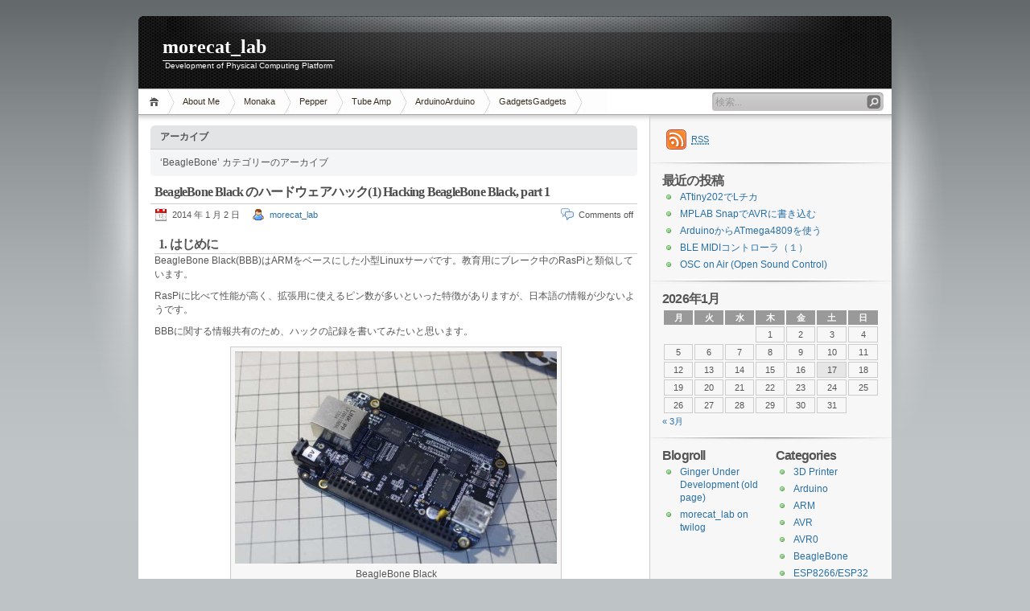

--- FILE ---
content_type: text/html; charset=UTF-8
request_url: http://morecatlab.akiba.coocan.jp/lab/index.php/category/beaglebone/page/2/
body_size: 26862
content:
<!DOCTYPE html PUBLIC "-//W3C//DTD XHTML 1.1//EN" "http://www.w3.org/TR/xhtml11/DTD/xhtml11.dtd">

<html xmlns="http://www.w3.org/1999/xhtml">
<head profile="http://gmpg.org/xfn/11">
	<meta http-equiv="Content-Type" content="text/html; charset=UTF-8" />
	<meta http-equiv="X-UA-Compatible" content="IE=EmulateIE7" />

	<title>morecat_lab &raquo; BeagleBone</title>
	<link rel="alternate" type="application/rss+xml" title="RSS 2.0 - all posts" href="http://morecatlab.akiba.coocan.jp/lab/index.php/feed/" />
	<link rel="alternate" type="application/rss+xml" title="RSS 2.0 - all comments" href="http://morecatlab.akiba.coocan.jp/lab/index.php/comments/feed/" />
	<link rel="pingback" href="http://morecatlab.akiba.coocan.jp/lab/xmlrpc.php" />

	<!-- style START -->
	<!-- default style -->
	<style type="text/css" media="screen">@import url( http://morecatlab.akiba.coocan.jp/lab/wp-content/themes/inove/style.css );</style>
	<!-- for translations -->
		<!--[if IE]>
		<link rel="stylesheet" href="http://morecatlab.akiba.coocan.jp/lab/wp-content/themes/inove/ie.css" type="text/css" media="screen" />
	<![endif]-->
	<!-- style END -->

	<!-- script START -->
	<script type="text/javascript" src="http://morecatlab.akiba.coocan.jp/lab/wp-content/themes/inove/js/base.js"></script>
	<script type="text/javascript" src="http://morecatlab.akiba.coocan.jp/lab/wp-content/themes/inove/js/menu.js"></script>
	<!-- script END -->

	<meta name='robots' content='max-image-preview:large' />
<link rel='dns-prefetch' href='//s.w.org' />
<link rel="alternate" type="application/rss+xml" title="morecat_lab &raquo; BeagleBone カテゴリーのフィード" href="http://morecatlab.akiba.coocan.jp/lab/index.php/category/beaglebone/feed/" />
		<script type="text/javascript">
			window._wpemojiSettings = {"baseUrl":"https:\/\/s.w.org\/images\/core\/emoji\/13.0.1\/72x72\/","ext":".png","svgUrl":"https:\/\/s.w.org\/images\/core\/emoji\/13.0.1\/svg\/","svgExt":".svg","source":{"concatemoji":"http:\/\/morecatlab.akiba.coocan.jp\/lab\/wp-includes\/js\/wp-emoji-release.min.js?ver=5.7.14"}};
			!function(e,a,t){var n,r,o,i=a.createElement("canvas"),p=i.getContext&&i.getContext("2d");function s(e,t){var a=String.fromCharCode;p.clearRect(0,0,i.width,i.height),p.fillText(a.apply(this,e),0,0);e=i.toDataURL();return p.clearRect(0,0,i.width,i.height),p.fillText(a.apply(this,t),0,0),e===i.toDataURL()}function c(e){var t=a.createElement("script");t.src=e,t.defer=t.type="text/javascript",a.getElementsByTagName("head")[0].appendChild(t)}for(o=Array("flag","emoji"),t.supports={everything:!0,everythingExceptFlag:!0},r=0;r<o.length;r++)t.supports[o[r]]=function(e){if(!p||!p.fillText)return!1;switch(p.textBaseline="top",p.font="600 32px Arial",e){case"flag":return s([127987,65039,8205,9895,65039],[127987,65039,8203,9895,65039])?!1:!s([55356,56826,55356,56819],[55356,56826,8203,55356,56819])&&!s([55356,57332,56128,56423,56128,56418,56128,56421,56128,56430,56128,56423,56128,56447],[55356,57332,8203,56128,56423,8203,56128,56418,8203,56128,56421,8203,56128,56430,8203,56128,56423,8203,56128,56447]);case"emoji":return!s([55357,56424,8205,55356,57212],[55357,56424,8203,55356,57212])}return!1}(o[r]),t.supports.everything=t.supports.everything&&t.supports[o[r]],"flag"!==o[r]&&(t.supports.everythingExceptFlag=t.supports.everythingExceptFlag&&t.supports[o[r]]);t.supports.everythingExceptFlag=t.supports.everythingExceptFlag&&!t.supports.flag,t.DOMReady=!1,t.readyCallback=function(){t.DOMReady=!0},t.supports.everything||(n=function(){t.readyCallback()},a.addEventListener?(a.addEventListener("DOMContentLoaded",n,!1),e.addEventListener("load",n,!1)):(e.attachEvent("onload",n),a.attachEvent("onreadystatechange",function(){"complete"===a.readyState&&t.readyCallback()})),(n=t.source||{}).concatemoji?c(n.concatemoji):n.wpemoji&&n.twemoji&&(c(n.twemoji),c(n.wpemoji)))}(window,document,window._wpemojiSettings);
		</script>
		<style type="text/css">
img.wp-smiley,
img.emoji {
	display: inline !important;
	border: none !important;
	box-shadow: none !important;
	height: 1em !important;
	width: 1em !important;
	margin: 0 .07em !important;
	vertical-align: -0.1em !important;
	background: none !important;
	padding: 0 !important;
}
</style>
	<link rel='stylesheet' id='wp-block-library-css'  href='http://morecatlab.akiba.coocan.jp/lab/wp-includes/css/dist/block-library/style.min.css?ver=5.7.14' type='text/css' media='all' />
<link rel='stylesheet' id='stylesheet_wpnote-css'  href='http://morecatlab.akiba.coocan.jp/lab/wp-content/plugins/wp-note-2019/style.css?ver=5.7.14' type='text/css' media='all' />
<link rel="https://api.w.org/" href="http://morecatlab.akiba.coocan.jp/lab/index.php/wp-json/" /><link rel="alternate" type="application/json" href="http://morecatlab.akiba.coocan.jp/lab/index.php/wp-json/wp/v2/categories/18" /><link rel="EditURI" type="application/rsd+xml" title="RSD" href="http://morecatlab.akiba.coocan.jp/lab/xmlrpc.php?rsd" />
<link rel="wlwmanifest" type="application/wlwmanifest+xml" href="http://morecatlab.akiba.coocan.jp/lab/wp-includes/wlwmanifest.xml" /> 
<meta name="generator" content="WordPress 5.7.14" />
<!-- All in one Favicon 4.8 --><link rel="shortcut icon" href="http://morecatlab.akiba.coocan.jp/lab/favicon.ico" />
</head>


<body>
<!-- wrap START -->
<div id="wrap">

<!-- container START -->
<div id="container"  >

<!-- header START -->
<div id="header">

	<!-- banner START -->
		<!-- banner END -->

	<div id="caption">
		<h1 id="title"><a href="http://morecatlab.akiba.coocan.jp/lab/">morecat_lab</a></h1>
		<div id="tagline">Development of Physical Computing Platform</div>
	</div>

	<div class="fixed"></div>
</div>
<!-- header END -->

<!-- navigation START -->
<div id="navigation">
	<!-- menus START -->
	<ul id="menus">
		<li class="page_item"><a class="home" title="ホーム" href="http://morecatlab.akiba.coocan.jp/lab/">ホーム</a></li>
		<li class="page_item page-item-2 page_item_has_children"><a href="http://morecatlab.akiba.coocan.jp/lab/index.php/about/">About Me</a>
<ul class='children'>
	<li class="page_item page-item-57"><a href="http://morecatlab.akiba.coocan.jp/lab/index.php/about/publications/">Publications</a></li>
</ul>
</li>
<li class="page_item page-item-18 page_item_has_children"><a href="http://morecatlab.akiba.coocan.jp/lab/index.php/monaka/">Monaka</a>
<ul class='children'>
	<li class="page_item page-item-705"><a href="http://morecatlab.akiba.coocan.jp/lab/index.php/monaka/airguitar/"><!--:ja-->airGuitar風味のMIDIコントローラの組み立て<!--:--><!--:en-->airGuitar like MIDI controller<!--:--></a></li>
</ul>
</li>
<li class="page_item page-item-21"><a href="http://morecatlab.akiba.coocan.jp/lab/index.php/pepper/">Pepper</a></li>
<li class="page_item page-item-23"><a href="http://morecatlab.akiba.coocan.jp/lab/index.php/tube-amp/">Tube Amp</a></li>
<li class="page_item page-item-26 page_item_has_children"><a href="http://morecatlab.akiba.coocan.jp/lab/index.php/aruino/"><!--:ja-->Arduino<!--:--><!--:en-->Arduino<!--:--></a>
<ul class='children'>
	<li class="page_item page-item-79 page_item_has_children"><a href="http://morecatlab.akiba.coocan.jp/lab/index.php/aruino/7segduino/">7segduino</a>
	<ul class='children'>
		<li class="page_item page-item-184"><a href="http://morecatlab.akiba.coocan.jp/lab/index.php/aruino/7segduino/7segduino-application-1/"><!--:ja-->7segduino Application (1) 温度計<!--:--><!--:en-->7segduino Application (1) Thermometer<!--:--></a></li>
		<li class="page_item page-item-189"><a href="http://morecatlab.akiba.coocan.jp/lab/index.php/aruino/7segduino/7segduino-application-2/"><!--:ja-->7segduino application (2) 湿度計<!--:--><!--:en-->7segduino application (2) Humidity Sensor<!--:--></a></li>
		<li class="page_item page-item-191"><a href="http://morecatlab.akiba.coocan.jp/lab/index.php/aruino/7segduino/7segduino-application-3/"><!--:ja-->7segduino Application (3) 気圧計<!--:--><!--:en-->7segduino Application (3) Balometer<!--:--></a></li>
		<li class="page_item page-item-401"><a href="http://morecatlab.akiba.coocan.jp/lab/index.php/aruino/7segduino/7segduino-application-4-8digit/"><!--:ja-->7segduino Application (4) 8桁化<!--:--><!--:en-->7segduino 8-digit<!--:--></a></li>
		<li class="page_item page-item-899"><a href="http://morecatlab.akiba.coocan.jp/lab/index.php/aruino/7segduino/7segduino-application-5-usb-ampmeter/"><!--:ja-->7segduino Application (5) USB AmpMeter<!--:--><!--:en-->7segduino Application (5) USB AmpMeter<!--:--></a></li>
		<li class="page_item page-item-1088"><a href="http://morecatlab.akiba.coocan.jp/lab/index.php/aruino/7segduino/7segduino-1inch/"><!--:ja-->7segduino 1inch版<!--:--><!--:en-->7segduino 1inch hight<!--:--></a></li>
		<li class="page_item page-item-1364"><a href="http://morecatlab.akiba.coocan.jp/lab/index.php/aruino/7segduino/7segduino-application-6-gps-clock/"><!--:ja-->7segduino Application (6) GPS Clock<!--:--><!--:en-->7segduino Application (6) GPS Clock<!--:--></a></li>
		<li class="page_item page-item-1517"><a href="http://morecatlab.akiba.coocan.jp/lab/index.php/aruino/7segduino/7segduino-bme280/"><!--:ja-->7segduino Application (7) Combo sensor module<!--:--><!--:en-->7segduino Application (7) Combo sensor module<!--:--></a></li>
	</ul>
</li>
	<li class="page_item page-item-161"><a href="http://morecatlab.akiba.coocan.jp/lab/index.php/aruino/rcduino/">RCduino</a></li>
	<li class="page_item page-item-226 page_item_has_children"><a href="http://morecatlab.akiba.coocan.jp/lab/index.php/aruino/midi-firmware-for-arduino-uno-moco/">Midi Firmware for Arduino Uno (Moco)</a>
	<ul class='children'>
		<li class="page_item page-item-1545"><a href="http://morecatlab.akiba.coocan.jp/lab/index.php/aruino/midi-firmware-for-arduino-uno-moco/usb-midi-hack-kit/"><!--:ja-->USB-MIDI Hack kit for Arduino Uno R3<!--:--><!--:en-->USB-MIDI Hack kit for Arduino Uno R3<!--:--></a></li>
	</ul>
</li>
</ul>
</li>
<li class="page_item page-item-1047"><a href="http://morecatlab.akiba.coocan.jp/lab/index.php/gadgets/"><!--:ja-->Gadgets<!--:--><!--:en-->Gadgets<!--:--></a></li>
		<li><a class="lastmenu" href="javascript:void(0);"></a></li>
	</ul>
	<!-- menus END -->

	<!-- searchbox START -->
	<div id="searchbox">
					<form action="http://morecatlab.akiba.coocan.jp/lab" method="get">
				<div class="content">
					<input type="text" class="textfield" name="s" size="24" value="" />
					<input type="submit" class="button" value="" />
				</div>
			</form>
			</div>
<script type="text/javascript">
//<![CDATA[
	var searchbox = MGJS.$("searchbox");
	var searchtxt = MGJS.getElementsByClassName("textfield", "input", searchbox)[0];
	var searchbtn = MGJS.getElementsByClassName("button", "input", searchbox)[0];
	var tiptext = "検索...";
	if(searchtxt.value == "" || searchtxt.value == tiptext) {
		searchtxt.className += " searchtip";
		searchtxt.value = tiptext;
	}
	searchtxt.onfocus = function(e) {
		if(searchtxt.value == tiptext) {
			searchtxt.value = "";
			searchtxt.className = searchtxt.className.replace(" searchtip", "");
		}
	}
	searchtxt.onblur = function(e) {
		if(searchtxt.value == "") {
			searchtxt.className += " searchtip";
			searchtxt.value = tiptext;
		}
	}
	searchbtn.onclick = function(e) {
		if(searchtxt.value == "" || searchtxt.value == tiptext) {
			return false;
		}
	}
//]]>
</script>
	<!-- searchbox END -->

	<div class="fixed"></div>
</div>
<!-- navigation END -->

<!-- content START -->
<div id="content">

	<!-- main START -->
	<div id="main">

	<div class="boxcaption"><h3>アーカイブ</h3></div>
	<div class="box">
		&#8216;BeagleBone&#8217; カテゴリーのアーカイブ	</div>

	<div class="post" id="post-1172">
		<h2><a class="title" href="http://morecatlab.akiba.coocan.jp/lab/index.php/2014/01/beaglebone-black-1/" rel="bookmark"><!--:ja-->BeagleBone Black のハードウェアハック(1) <!--:--><!--:en-->Hacking BeagleBone Black, part 1<!--:--></a></h2>
		<div class="info">
			<span class="date">2014 年 1 月 2 日</span>
			<span class="author"><a href="http://morecatlab.akiba.coocan.jp/lab/index.php/author/admin/" title="morecat_lab の投稿" rel="author">morecat_lab</a></span>						<span class="comments"><span>Comments off</span></span>
			<div class="fixed"></div>
		</div>
		<div class="content">
			<p><!--:ja--></p>
<h2>1. はじめに</h2>
<p>BeagleBone Black(BBB)はARMをベースにした小型Linuxサーバです。教育用にブレーク中のRasPiと類似しています。</p>
<p>RasPiに比べて性能が高く、拡張用に使えるピン数が多いといった特徴がありますが、日本語の情報が少ないようです。</p>
<p>BBBに関する情報共有のため、ハックの記録を書いてみたいと思います。</p>
<div id="attachment_1187" style="width: 410px" class="wp-caption aligncenter"><a href="http://morecatlab.akiba.coocan.jp/lab/wp-content/uploads/2014/01/IMGP9681.jpg"><img aria-describedby="caption-attachment-1187" loading="lazy" class="size-medium wp-image-1187" title="BBB" src="http://morecatlab.akiba.coocan.jp/lab/wp-content/uploads/2014/01/IMGP9681-400x264.jpg" alt="BeagleBone Black" width="400" height="264" srcset="http://morecatlab.akiba.coocan.jp/lab/wp-content/uploads/2014/01/IMGP9681-400x264.jpg 400w, http://morecatlab.akiba.coocan.jp/lab/wp-content/uploads/2014/01/IMGP9681.jpg 640w" sizes="(max-width: 400px) 100vw, 400px" /></a><p id="caption-attachment-1187" class="wp-caption-text">BeagleBone Black</p></div>
<p><!--:--> <a href="http://morecatlab.akiba.coocan.jp/lab/index.php/2014/01/beaglebone-black-1/#more-1172" class="more-link">続きを読む&#8230;</a></p>
			<div class="fixed"></div>
		</div>
		<div class="under">
			<span class="categories">カテゴリー: </span><span><a href="http://morecatlab.akiba.coocan.jp/lab/index.php/category/beaglebone/" rel="category tag">BeagleBone</a>, <a href="http://morecatlab.akiba.coocan.jp/lab/index.php/category/physical-computing/" rel="category tag">Physical Computing</a></span>			<span class="tags">タグ: </span><span></span>		</div>
	</div>

<div id="pagenavi">
			<span class="newer"><a href="http://morecatlab.akiba.coocan.jp/lab/index.php/category/beaglebone/" >新しい投稿</a></span>
		<span class="older"></span>
		<div class="fixed"></div>
</div>

	</div>
	<!-- main END -->

	
<!-- sidebar START -->
<div id="sidebar">

<!-- sidebar north START -->
<div id="northsidebar" class="sidebar">

	<!-- feeds -->
	<div class="widget widget_feeds">
		<div class="content">
			<div id="subscribe">
				<a rel="external nofollow" id="feedrss" title="このブログのフィードを購読する..." href="http://morecatlab.akiba.coocan.jp/lab/index.php/feed/"><abbr title="Really Simple Syndication">RSS</abbr></a>
									<ul id="feed_readers">
						<li id="google_reader"><a rel="external nofollow" class="reader" title="Subscribe with Google" href="http://fusion.google.com/add?feedurl=http://morecatlab.akiba.coocan.jp/lab/index.php/feed/"><span>Google</span></a></li>
						<li id="youdao_reader"><a rel="external nofollow" class="reader" title="Subscribe with Youdao" href="http://reader.youdao.com/#url=http://morecatlab.akiba.coocan.jp/lab/index.php/feed/"><span>Youdao</span></a></li>
						<li id="xianguo_reader"><a rel="external nofollow" class="reader" title="Subscribe with Xian Guo" href="http://www.xianguo.com/subscribe.php?url=http://morecatlab.akiba.coocan.jp/lab/index.php/feed/"><span>Xian Guo</span></a></li>
						<li id="zhuaxia_reader"><a rel="external nofollow" class="reader" title="Subscribe with Zhua Xia" href="http://www.zhuaxia.com/add_channel.php?url=http://morecatlab.akiba.coocan.jp/lab/index.php/feed/"><span>Zhua Xia</span></a></li>
						<li id="yahoo_reader"><a rel="external nofollow" class="reader" title="Subscribe with My Yahoo!"	href="http://add.my.yahoo.com/rss?url=http://morecatlab.akiba.coocan.jp/lab/index.php/feed/"><span>My Yahoo!</span></a></li>
						<li id="newsgator_reader"><a rel="external nofollow" class="reader" title="Subscribe with newsgator"	href="http://www.newsgator.com/ngs/subscriber/subfext.aspx?url=http://morecatlab.akiba.coocan.jp/lab/index.php/feed/"><span>newsgator</span></a></li>
						<li id="bloglines_reader"><a rel="external nofollow" class="reader" title="Subscribe with Bloglines"	href="http://www.bloglines.com/sub/http://morecatlab.akiba.coocan.jp/lab/index.php/feed/"><span>Bloglines</span></a></li>
						<li id="inezha_reader"><a rel="external nofollow" class="reader" title="Subscribe with iNezha"	href="http://inezha.com/add?url=http://morecatlab.akiba.coocan.jp/lab/index.php/feed/"><span>iNezha</span></a></li>
					</ul>
							</div>
						<div class="fixed"></div>
		</div>
	</div>

	<!-- showcase -->
	

		<div id="recent-posts-3" class="widget widget_recent_entries">
		<h3>最近の投稿</h3>
		<ul>
											<li>
					<a href="http://morecatlab.akiba.coocan.jp/lab/index.php/2021/03/attiny202/">ATtiny202でLチカ</a>
									</li>
											<li>
					<a href="http://morecatlab.akiba.coocan.jp/lab/index.php/2021/03/mplab-snap/">MPLAB SnapでAVRに書き込む</a>
									</li>
											<li>
					<a href="http://morecatlab.akiba.coocan.jp/lab/index.php/2021/03/atmega4809-1/">ArduinoからATmega4809を使う</a>
									</li>
											<li>
					<a href="http://morecatlab.akiba.coocan.jp/lab/index.php/2019/05/ble-midi-01/">BLE MIDIコントローラ（１）</a>
									</li>
											<li>
					<a href="http://morecatlab.akiba.coocan.jp/lab/index.php/2018/05/osc-on-air-1/">OSC on Air (Open Sound Control)</a>
									</li>
					</ul>

		</div><div id="calendar-3" class="widget widget_calendar"><div id="calendar_wrap" class="calendar_wrap"><table id="wp-calendar" class="wp-calendar-table">
	<caption>2026年1月</caption>
	<thead>
	<tr>
		<th scope="col" title="月曜日">月</th>
		<th scope="col" title="火曜日">火</th>
		<th scope="col" title="水曜日">水</th>
		<th scope="col" title="木曜日">木</th>
		<th scope="col" title="金曜日">金</th>
		<th scope="col" title="土曜日">土</th>
		<th scope="col" title="日曜日">日</th>
	</tr>
	</thead>
	<tbody>
	<tr>
		<td colspan="3" class="pad">&nbsp;</td><td>1</td><td>2</td><td>3</td><td>4</td>
	</tr>
	<tr>
		<td>5</td><td>6</td><td>7</td><td>8</td><td>9</td><td>10</td><td>11</td>
	</tr>
	<tr>
		<td>12</td><td>13</td><td>14</td><td>15</td><td>16</td><td id="today">17</td><td>18</td>
	</tr>
	<tr>
		<td>19</td><td>20</td><td>21</td><td>22</td><td>23</td><td>24</td><td>25</td>
	</tr>
	<tr>
		<td>26</td><td>27</td><td>28</td><td>29</td><td>30</td><td>31</td>
		<td class="pad" colspan="1">&nbsp;</td>
	</tr>
	</tbody>
	</table><nav aria-label="前と次の月" class="wp-calendar-nav">
		<span class="wp-calendar-nav-prev"><a href="http://morecatlab.akiba.coocan.jp/lab/index.php/2021/03/">&laquo; 3月</a></span>
		<span class="pad">&nbsp;</span>
		<span class="wp-calendar-nav-next">&nbsp;</span>
	</nav></div></div></div>
<!-- sidebar north END -->

<div id="centersidebar">

	<!-- sidebar east START -->
	<div id="eastsidebar" class="sidebar">
	
		<!-- categories -->
		<div class="widget widget_categories">
			<h3>Categories</h3>
			<ul>
					<li class="cat-item cat-item-20"><a href="http://morecatlab.akiba.coocan.jp/lab/index.php/category/3d-printer/">3D Printer</a>
</li>
	<li class="cat-item cat-item-3"><a href="http://morecatlab.akiba.coocan.jp/lab/index.php/category/arduino/">Arduino</a>
</li>
	<li class="cat-item cat-item-17"><a href="http://morecatlab.akiba.coocan.jp/lab/index.php/category/arm/">ARM</a>
</li>
	<li class="cat-item cat-item-11"><a href="http://morecatlab.akiba.coocan.jp/lab/index.php/category/avr/">AVR</a>
</li>
	<li class="cat-item cat-item-24"><a href="http://morecatlab.akiba.coocan.jp/lab/index.php/category/avr0/">AVR0</a>
</li>
	<li class="cat-item cat-item-18 current-cat"><a aria-current="page" href="http://morecatlab.akiba.coocan.jp/lab/index.php/category/beaglebone/">BeagleBone</a>
</li>
	<li class="cat-item cat-item-21"><a href="http://morecatlab.akiba.coocan.jp/lab/index.php/category/esp8266esp32/">ESP8266/ESP32</a>
</li>
	<li class="cat-item cat-item-19"><a href="http://morecatlab.akiba.coocan.jp/lab/index.php/category/mbed/">mbed</a>
</li>
	<li class="cat-item cat-item-6"><a href="http://morecatlab.akiba.coocan.jp/lab/index.php/category/pepper/">Pepper</a>
</li>
	<li class="cat-item cat-item-7"><a href="http://morecatlab.akiba.coocan.jp/lab/index.php/category/physical-computing/">Physical Computing</a>
</li>
	<li class="cat-item cat-item-13"><a href="http://morecatlab.akiba.coocan.jp/lab/index.php/category/syhthe/">Syhthe</a>
</li>
	<li class="cat-item cat-item-5"><a href="http://morecatlab.akiba.coocan.jp/lab/index.php/category/tube/">Tube</a>
</li>
	<li class="cat-item cat-item-14"><a href="http://morecatlab.akiba.coocan.jp/lab/index.php/category/%e3%82%aa%e3%83%bc%e3%83%87%e3%82%a3%e3%82%aa/">オーディオ</a>
</li>
	<li class="cat-item cat-item-10"><a href="http://morecatlab.akiba.coocan.jp/lab/index.php/category/academic/">セミナー、学会</a>
</li>
	<li class="cat-item cat-item-1"><a href="http://morecatlab.akiba.coocan.jp/lab/index.php/category/unclassfied/">未分類</a>
</li>
			</ul>
		</div>

		</div>
	<!-- sidebar east END -->

	<!-- sidebar west START -->
	<div id="westsidebar" class="sidebar">
	
		<!-- blogroll -->
		<div class="widget widget_links">
			<h3>Blogroll</h3>
			<ul>
				<li><a href="http://morecatlab.akiba.coocan.jp/morecat_lab" rel="me" title="Ginger/Pepperなどの開発日記（旧HP）です。">Ginger Under Development (old page)</a></li>
<li><a href="http://twilog.org/morecat_lab" target="_blank">morecat_lab on twilog</a></li>
			</ul>
		</div>

		</div>
	<!-- sidebar west END -->
	<div class="fixed"></div>
</div>

<!-- sidebar south START -->
<div id="southsidebar" class="sidebar">

	<!-- archives -->
	<div class="widget">
		<h3>Archives</h3>
					<ul>
					<li><a href='http://morecatlab.akiba.coocan.jp/lab/index.php/2021/03/'>2021年3月</a></li>
	<li><a href='http://morecatlab.akiba.coocan.jp/lab/index.php/2019/05/'>2019年5月</a></li>
	<li><a href='http://morecatlab.akiba.coocan.jp/lab/index.php/2018/05/'>2018年5月</a></li>
	<li><a href='http://morecatlab.akiba.coocan.jp/lab/index.php/2016/02/'>2016年2月</a></li>
	<li><a href='http://morecatlab.akiba.coocan.jp/lab/index.php/2016/01/'>2016年1月</a></li>
	<li><a href='http://morecatlab.akiba.coocan.jp/lab/index.php/2015/11/'>2015年11月</a></li>
	<li><a href='http://morecatlab.akiba.coocan.jp/lab/index.php/2015/10/'>2015年10月</a></li>
	<li><a href='http://morecatlab.akiba.coocan.jp/lab/index.php/2015/09/'>2015年9月</a></li>
	<li><a href='http://morecatlab.akiba.coocan.jp/lab/index.php/2015/08/'>2015年8月</a></li>
	<li><a href='http://morecatlab.akiba.coocan.jp/lab/index.php/2015/04/'>2015年4月</a></li>
	<li><a href='http://morecatlab.akiba.coocan.jp/lab/index.php/2014/12/'>2014年12月</a></li>
	<li><a href='http://morecatlab.akiba.coocan.jp/lab/index.php/2014/11/'>2014年11月</a></li>
	<li><a href='http://morecatlab.akiba.coocan.jp/lab/index.php/2014/09/'>2014年9月</a></li>
	<li><a href='http://morecatlab.akiba.coocan.jp/lab/index.php/2014/07/'>2014年7月</a></li>
	<li><a href='http://morecatlab.akiba.coocan.jp/lab/index.php/2014/06/'>2014年6月</a></li>
	<li><a href='http://morecatlab.akiba.coocan.jp/lab/index.php/2014/02/'>2014年2月</a></li>
	<li><a href='http://morecatlab.akiba.coocan.jp/lab/index.php/2014/01/'>2014年1月</a></li>
	<li><a href='http://morecatlab.akiba.coocan.jp/lab/index.php/2013/11/'>2013年11月</a></li>
	<li><a href='http://morecatlab.akiba.coocan.jp/lab/index.php/2013/10/'>2013年10月</a></li>
	<li><a href='http://morecatlab.akiba.coocan.jp/lab/index.php/2013/09/'>2013年9月</a></li>
	<li><a href='http://morecatlab.akiba.coocan.jp/lab/index.php/2013/07/'>2013年7月</a></li>
	<li><a href='http://morecatlab.akiba.coocan.jp/lab/index.php/2013/06/'>2013年6月</a></li>
	<li><a href='http://morecatlab.akiba.coocan.jp/lab/index.php/2013/05/'>2013年5月</a></li>
	<li><a href='http://morecatlab.akiba.coocan.jp/lab/index.php/2013/02/'>2013年2月</a></li>
	<li><a href='http://morecatlab.akiba.coocan.jp/lab/index.php/2013/01/'>2013年1月</a></li>
	<li><a href='http://morecatlab.akiba.coocan.jp/lab/index.php/2012/11/'>2012年11月</a></li>
	<li><a href='http://morecatlab.akiba.coocan.jp/lab/index.php/2012/10/'>2012年10月</a></li>
	<li><a href='http://morecatlab.akiba.coocan.jp/lab/index.php/2012/09/'>2012年9月</a></li>
	<li><a href='http://morecatlab.akiba.coocan.jp/lab/index.php/2012/08/'>2012年8月</a></li>
	<li><a href='http://morecatlab.akiba.coocan.jp/lab/index.php/2012/06/'>2012年6月</a></li>
	<li><a href='http://morecatlab.akiba.coocan.jp/lab/index.php/2012/05/'>2012年5月</a></li>
	<li><a href='http://morecatlab.akiba.coocan.jp/lab/index.php/2012/04/'>2012年4月</a></li>
	<li><a href='http://morecatlab.akiba.coocan.jp/lab/index.php/2012/03/'>2012年3月</a></li>
	<li><a href='http://morecatlab.akiba.coocan.jp/lab/index.php/2012/02/'>2012年2月</a></li>
	<li><a href='http://morecatlab.akiba.coocan.jp/lab/index.php/2012/01/'>2012年1月</a></li>
	<li><a href='http://morecatlab.akiba.coocan.jp/lab/index.php/2011/12/'>2011年12月</a></li>
	<li><a href='http://morecatlab.akiba.coocan.jp/lab/index.php/2011/10/'>2011年10月</a></li>
	<li><a href='http://morecatlab.akiba.coocan.jp/lab/index.php/2011/09/'>2011年9月</a></li>
	<li><a href='http://morecatlab.akiba.coocan.jp/lab/index.php/2011/08/'>2011年8月</a></li>
			</ul>
			</div>

	<!-- meta -->
	<div class="widget">
		<h3>Meta</h3>
		<ul>
						<li><a href="http://morecatlab.akiba.coocan.jp/lab/wp-login.php">ログイン</a></li>
		</ul>
	</div>

</div>
<!-- sidebar south END -->

</div>
<!-- sidebar END -->
	<div class="fixed"></div>
</div>
<!-- content END -->

<!-- footer START -->
<div id="footer">
	<a id="gotop" href="#" onclick="MGJS.goTop();return false;">トップ</a>
	<a id="powered" href="http://wordpress.org/">WordPress</a>
	<div id="copyright">
		Copyright &copy; 2011-2021 morecat_lab	</div>
	<div id="themeinfo">
		Theme by <a href="http://www.neoease.com/">NeoEase</a>. Valid <a href="http://validator.w3.org/check?uri=referer">XHTML 1.1</a> and <a href="http://jigsaw.w3.org/css-validator/check/referer?profile=css3">CSS 3</a>.	</div>
</div>
<!-- footer END -->

</div>
<!-- container END -->
</div>
<!-- wrap END -->

<script type='text/javascript' src='http://morecatlab.akiba.coocan.jp/lab/wp-includes/js/wp-embed.min.js?ver=5.7.14' id='wp-embed-js'></script>

</body>
</html>

